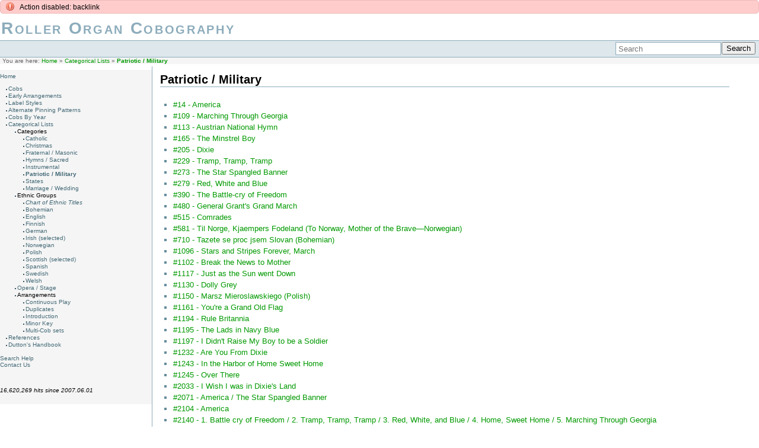

--- FILE ---
content_type: text/html; charset=utf-8
request_url: https://cobs.rollerorgans.com/groups/patriotic?do=backlink
body_size: 3423
content:
<!DOCTYPE html PUBLIC "-//W3C//DTD XHTML 1.0 Transitional//EN"
 "http://www.w3.org/TR/xhtml1/DTD/xhtml1-transitional.dtd">
<html xmlns="http://www.w3.org/1999/xhtml" xml:lang="en"
 lang="en" dir="ltr">
<head>
  <meta http-equiv="Content-Type" content="text/html; charset=utf-8" />
  <title>Patriotic / Military [Roller Organ Cobography]</title>

    <meta name="generator" content="DokuWiki"/>
<meta name="robots" content="index,follow"/>
<meta name="keywords" content="groups,patriotic"/>
<link rel="search" type="application/opensearchdescription+xml" href="/lib/exe/opensearch.php" title="Roller Organ Cobography"/>
<link rel="start" href="/"/>
<link rel="manifest" href="/lib/exe/manifest.php"/>
<link rel="alternate" type="application/rss+xml" title="Recent Changes" href="/feed.php"/>
<link rel="alternate" type="application/rss+xml" title="Current namespace" href="/feed.php?mode=list&amp;ns=groups"/>
<link rel="alternate" type="text/html" title="Plain HTML" href="/_export/xhtml/groups/patriotic"/>
<link rel="alternate" type="text/plain" title="Wiki Markup" href="/_export/raw/groups/patriotic"/>
<link rel="canonical" href="http://cobs.rollerorgans.com/groups/patriotic"/>
<link rel="stylesheet" type="text/css" href="/lib/exe/css.php?t=sidebar&amp;tseed=84313fd6b0ea35850de1671150b9cfe4"/>
<!--[if gte IE 9]><!-->
<script type="text/javascript">/*<![CDATA[*/var NS='groups';var JSINFO = {"plugin_folded":{"hide":"hide","reveal":"show"},"id":"groups:patriotic","namespace":"groups","ACT":"show","useHeadingNavigation":1,"useHeadingContent":1};
/*!]]>*/</script>
<script type="text/javascript" charset="utf-8" src="/lib/exe/jquery.php?tseed=23f888679b4f1dc26eef34902aca964f"></script>
<script type="text/javascript" charset="utf-8" src="/lib/exe/js.php?t=sidebar&amp;tseed=84313fd6b0ea35850de1671150b9cfe4"></script>
<!--<![endif]-->

  <link rel="shortcut icon" href="/lib/tpl/sidebar/images/favicon.ico" />

  </head>

<body>
<div class="dokuwiki">
  <div class="error">Action disabled: backlink</div>
  <div class="stylehead">

    <div class="header">
      <div class="logo">
        <a href="/home"  name="dokuwiki__top" id="dokuwiki__top"  accesskey="h" title="[ALT+H]">Roller Organ Cobography</a>      </div>
      <div class="tagline">
               </div>
      <div class="pagename">
        <a href="/groups/patriotic?do=backlink" >Patriotic / Military</a>      </div>

      <div class="clearer"></div>
    </div>

    
    <div class="bar" id="bar__top">
      <div class="bar-left" id="bar__topleft">
                      </div>

      <div class="bar-right" id="bar__topright">
                <form action="/home" method="get" role="search" class="search doku_form" id="dw__search" accept-charset="utf-8"><input type="hidden" name="do" value="search" /><input type="hidden" name="id" value="groups:patriotic" /><div class="no"><input name="q" type="text" class="edit" title="[F]" accesskey="f" placeholder="Search" autocomplete="on" id="qsearch__in" value="" /><button value="1" type="submit" title="Search">Search</button><div id="qsearch__out" class="ajax_qsearch JSpopup"></div></div></form>&nbsp;
      </div>

      <div class="clearer"></div>
    </div>

    
        <div class="breadcrumbs">
      <span class="bchead">You are here: </span><span class="home"><bdi><a href="/home" class="wikilink1" title="home">Home</a></bdi></span> » <bdi><a href="/groups/home" class="wikilink1" title="groups:home">Categorical Lists</a></bdi> » <bdi><span class="curid"><a href="/groups/patriotic" class="wikilink1" title="groups:patriotic">Patriotic / Military</a></span></bdi>    </div>
    
  </div>
  
  
  <div id='sidebar'>
<p>
<a href="/home" class="wikilink1" title="home">Home</a>
</p>
<ul>
<li class="level1"><div class="li"><a href="/cobs/home" class="wikilink1" title="cobs:home">Cobs</a></div>
</li>
<li class="level1"><div class="li"><a href="/alternate" class="wikilink1" title="alternate">Early Arrangements</a></div>
</li>
<li class="level1"><div class="li"><a href="/labels" class="wikilink1" title="labels">Label Styles</a></div>
</li>
<li class="level1"><div class="li"><a href="/pinning" class="wikilink1" title="pinning">Alternate Pinning Patterns</a></div>
</li>
<li class="level1"><div class="li"><a href="/year/home" class="wikilink1" title="year:home">Cobs By Year</a></div>
</li>
<li class="level1 node"><div class="li"><a href="/groups/home" class="wikilink1" title="groups:home">Categorical Lists</a></div>
<ul>
<li class="level2 node"><div class="li">Categories</div>
<ul>
<li class="level3"><div class="li"><a href="/groups/catholic" class="wikilink1" title="groups:catholic">Catholic</a></div>
</li>
<li class="level3"><div class="li"><a href="/groups/christmas" class="wikilink1" title="groups:christmas">Christmas</a></div>
</li>
<li class="level3"><div class="li"><a href="/groups/fraternal" class="wikilink1" title="groups:fraternal">Fraternal / Masonic</a></div>
</li>
<li class="level3"><div class="li"><a href="/groups/hymn" class="wikilink1" title="groups:hymn">Hymns / Sacred</a></div>
</li>
<li class="level3"><div class="li"><a href="/groups/instrumental" class="wikilink1" title="groups:instrumental">Instrumental</a></div>
</li>
<li class="level3"><div class="li"><span class="curid"><a href="/groups/patriotic" class="wikilink1" title="groups:patriotic">Patriotic / Military</a></span></div>
</li>
<li class="level3"><div class="li"><a href="/groups/state" class="wikilink1" title="groups:state">States</a></div>
</li>
<li class="level3"><div class="li"><a href="/groups/wedding" class="wikilink1" title="groups:wedding">Marriage / Wedding</a></div>
</li>
</ul>
</li>
<li class="level2 node"><div class="li">Ethnic Groups</div>
<ul>
<li class="level3"><div class="li"><em><a href="/groups/ethnic_chart" class="wikilink1" title="groups:ethnic_chart">Chart of Ethnic Titles</a></em></div>
</li>
<li class="level3"><div class="li"><a href="/groups/bohemian" class="wikilink1" title="groups:bohemian">Bohemian</a></div>
</li>
<li class="level3"><div class="li"><a href="/groups/english" class="wikilink1" title="groups:english">English</a></div>
</li>
<li class="level3"><div class="li"><a href="/groups/finnish" class="wikilink1" title="groups:finnish">Finnish</a></div>
</li>
<li class="level3"><div class="li"><a href="/groups/german" class="wikilink1" title="groups:german">German</a></div>
</li>
<li class="level3"><div class="li"><a href="/groups/irish" class="wikilink1" title="groups:irish">Irish (selected)</a></div>
</li>
<li class="level3"><div class="li"><a href="/groups/norwegian" class="wikilink1" title="groups:norwegian">Norwegian</a></div>
</li>
<li class="level3"><div class="li"><a href="/groups/polish" class="wikilink1" title="groups:polish">Polish</a></div>
</li>
<li class="level3"><div class="li"><a href="/groups/scottish" class="wikilink1" title="groups:scottish">Scottish (selected)</a></div>
</li>
<li class="level3"><div class="li"><a href="/groups/spanish" class="wikilink1" title="groups:spanish">Spanish</a></div>
</li>
<li class="level3"><div class="li"><a href="/groups/swedish" class="wikilink1" title="groups:swedish">Swedish</a></div>
</li>
<li class="level3"><div class="li"><a href="/groups/welsh" class="wikilink1" title="groups:welsh">Welsh</a></div>
</li>
</ul>
</li>
<li class="level2"><div class="li"><a href="/groups/opera" class="wikilink1" title="groups:opera">Opera / Stage</a></div>
</li>
<li class="level2 node"><div class="li">Arrangements</div>
<ul>
<li class="level3"><div class="li"><a href="/groups/continuous" class="wikilink1" title="groups:continuous">Continuous Play</a></div>
</li>
<li class="level3"><div class="li"><a href="/groups/duplicate" class="wikilink1" title="groups:duplicate">Duplicates</a></div>
</li>
<li class="level3"><div class="li"><a href="/groups/intro" class="wikilink1" title="groups:intro">Introduction</a></div>
</li>
<li class="level3"><div class="li"><a href="/groups/minor" class="wikilink1" title="groups:minor">Minor Key</a></div>
</li>
<li class="level3"><div class="li"><a href="/groups/multi" class="wikilink1" title="groups:multi">Multi-Cob sets</a></div>
</li>
</ul>
</li>
</ul>
</li>
<li class="level1"><div class="li"><a href="/refs" class="wikilink1" title="refs">References</a></div>
</li>
<li class="level1"><div class="li"><a href="/dutton/home" class="wikilink1" title="dutton:home">Dutton&#039;s Handbook</a></div>
</li>
</ul>

<p>
<br/>

<a href="/help" class="wikilink1" title="help">Search Help</a><br/>

<a href="/contact" class="wikilink1" title="contact">Contact Us</a>
</p>

<p>
<br/>

<br/>

<em>16,620,269 hits since 2007.06.01</em>
</p>

<!-- cachefile /home/dh_7ymzpq/cobs.rollerorgans.com/data/cache/0/02c9500c4f7c75922987063b25675e07.xhtml used -->
</div>    <div class="page_with_sidebar">
      <!-- wikipage start -->
    
<h1 class="sectionedit1" id="patrioticmilitary">Patriotic / Military</h1>
<div class="level1">

<p>
<ul>
<li class="level1"><div class="li"><a href="/cobs/14/home" class="wikilink1" title="cobs:14:home">#14 - America</a></div>
<li class="level1"><div class="li"><a href="/cobs/109/home" class="wikilink1" title="cobs:109:home">#109 - Marching Through Georgia</a></div>
<li class="level1"><div class="li"><a href="/cobs/113/home" class="wikilink1" title="cobs:113:home">#113 - Austrian National Hymn</a></div>
<li class="level1"><div class="li"><a href="/cobs/165/home" class="wikilink1" title="cobs:165:home">#165 - The Minstrel Boy</a></div>
<li class="level1"><div class="li"><a href="/cobs/205/home" class="wikilink1" title="cobs:205:home">#205 - Dixie</a></div>
<li class="level1"><div class="li"><a href="/cobs/229/home" class="wikilink1" title="cobs:229:home">#229 - Tramp, Tramp, Tramp</a></div>
<li class="level1"><div class="li"><a href="/cobs/273/home" class="wikilink1" title="cobs:273:home">#273 - The Star Spangled Banner</a></div>
<li class="level1"><div class="li"><a href="/cobs/279/home" class="wikilink1" title="cobs:279:home">#279 - Red, White and Blue</a></div>
<li class="level1"><div class="li"><a href="/cobs/390/home" class="wikilink1" title="cobs:390:home">#390 - The Battle-cry of Freedom</a></div>
<li class="level1"><div class="li"><a href="/cobs/480/home" class="wikilink1" title="cobs:480:home">#480 - General Grant&#039;s Grand March</a></div>
<li class="level1"><div class="li"><a href="/cobs/515/home" class="wikilink1" title="cobs:515:home">#515 - Comrades</a></div>
<li class="level1"><div class="li"><a href="/cobs/581/home" class="wikilink1" title="cobs:581:home">#581 - Til Norge, Kjaempers Fodeland (To Norway, Mother of the Brave—Norwegian)</a></div>
<li class="level1"><div class="li"><a href="/cobs/710/home" class="wikilink1" title="cobs:710:home">#710 - Tazete se proc jsem Slovan (Bohemian)</a></div>
<li class="level1"><div class="li"><a href="/cobs/1096/home" class="wikilink1" title="cobs:1096:home">#1096 - Stars and Stripes Forever, March</a></div>
<li class="level1"><div class="li"><a href="/cobs/1102/home" class="wikilink1" title="cobs:1102:home">#1102 - Break the News to Mother</a></div>
<li class="level1"><div class="li"><a href="/cobs/1117/home" class="wikilink1" title="cobs:1117:home">#1117 - Just as the Sun went Down</a></div>
<li class="level1"><div class="li"><a href="/cobs/1130/home" class="wikilink1" title="cobs:1130:home">#1130 - Dolly Grey</a></div>
<li class="level1"><div class="li"><a href="/cobs/1150/home" class="wikilink1" title="cobs:1150:home">#1150 - Marsz Mieroslawskiego (Polish)</a></div>
<li class="level1"><div class="li"><a href="/cobs/1161/home" class="wikilink1" title="cobs:1161:home">#1161 - You&#039;re a Grand Old Flag</a></div>
<li class="level1"><div class="li"><a href="/cobs/1194/home" class="wikilink1" title="cobs:1194:home">#1194 - Rule Britannia</a></div>
<li class="level1"><div class="li"><a href="/cobs/1195/home" class="wikilink1" title="cobs:1195:home">#1195 - The Lads in Navy Blue</a></div>
<li class="level1"><div class="li"><a href="/cobs/1197/home" class="wikilink1" title="cobs:1197:home">#1197 - I Didn&#039;t Raise My Boy to be a Soldier</a></div>
<li class="level1"><div class="li"><a href="/cobs/1232/home" class="wikilink1" title="cobs:1232:home">#1232 - Are You From Dixie</a></div>
<li class="level1"><div class="li"><a href="/cobs/1243/home" class="wikilink1" title="cobs:1243:home">#1243 - In the Harbor of Home Sweet Home</a></div>
<li class="level1"><div class="li"><a href="/cobs/1245/home" class="wikilink1" title="cobs:1245:home">#1245 - Over There</a></div>
<li class="level1"><div class="li"><a href="/cobs/2033/home" class="wikilink1" title="cobs:2033:home">#2033 - I Wish I was in Dixie&#039;s Land</a></div>
<li class="level1"><div class="li"><a href="/cobs/2071/home" class="wikilink1" title="cobs:2071:home">#2071 - America / The Star Spangled Banner</a></div>
<li class="level1"><div class="li"><a href="/cobs/2104/home" class="wikilink1" title="cobs:2104:home">#2104 - America</a></div>
<li class="level1"><div class="li"><a href="/cobs/2140/home" class="wikilink1" title="cobs:2140:home">#2140 - 1. Battle cry of Freedom / 2. Tramp, Tramp, Tramp / 3. Red, White, and Blue / 4. Home, Sweet Home / 5. Marching Through Georgia</a></div>
<li class="level1"><div class="li"><span class="curid"><a href="/groups/patriotic" class="wikilink1" title="groups:patriotic">Patriotic / Military</a></span></div>
</ul>

</p>

</div>

    <!-- wikipage stop -->
  </div>

  <div class="clearer">&nbsp;</div>

  
  <div class="stylefoot">

    <div class="meta">
      <div class="user">
        <!--?php tpl_userinfo()?-->&nbsp;
      </div>
      <div class="doc">
        <!--?php tpl_pageinfo()?-->&nbsp;
      </div>
    </div>

   
    <div class="bar" id="bar__bottom">
      <div class="bar-left" id="bar__bottomleft">
                      </div>
      <div class="bar-right" id="bar__bottomright">
	    <a href="mailto:todd@rollerorgans.com">Corrections / Suggestions / Information</a>
                                <form class="button btn_login" method="get" action="/groups/patriotic"><div class="no"><input type="hidden" name="do" value="login" /><input type="hidden" name="sectok" value="" /><button type="submit" title="Log In">Log In</button></div></form>                &nbsp;
      </div>
      <div class="clearer"></div>
    </div>

  </div>

</div>
    <div class="footerinc">
      <br />
      <a href="http://www.rollerorgans.com/"><img src="http://www.rollerorgans.com/banner.gif" alt="Todd Augsburger's Roller Organ Website" /></a>
      <br />
      <br />
          </div>

<div class="no"><img src="/lib/exe/indexer.php?id=groups%3Apatriotic&amp;1768924591" width="2" height="1" alt="" /></div>
<!-- Start McAfeeSecure Code --><script type="text/javascript" src="//cdn.ywxi.net/js/1.js" async="true"></script><!-- End McAfeeSecure Code --></BODY>
</html>
